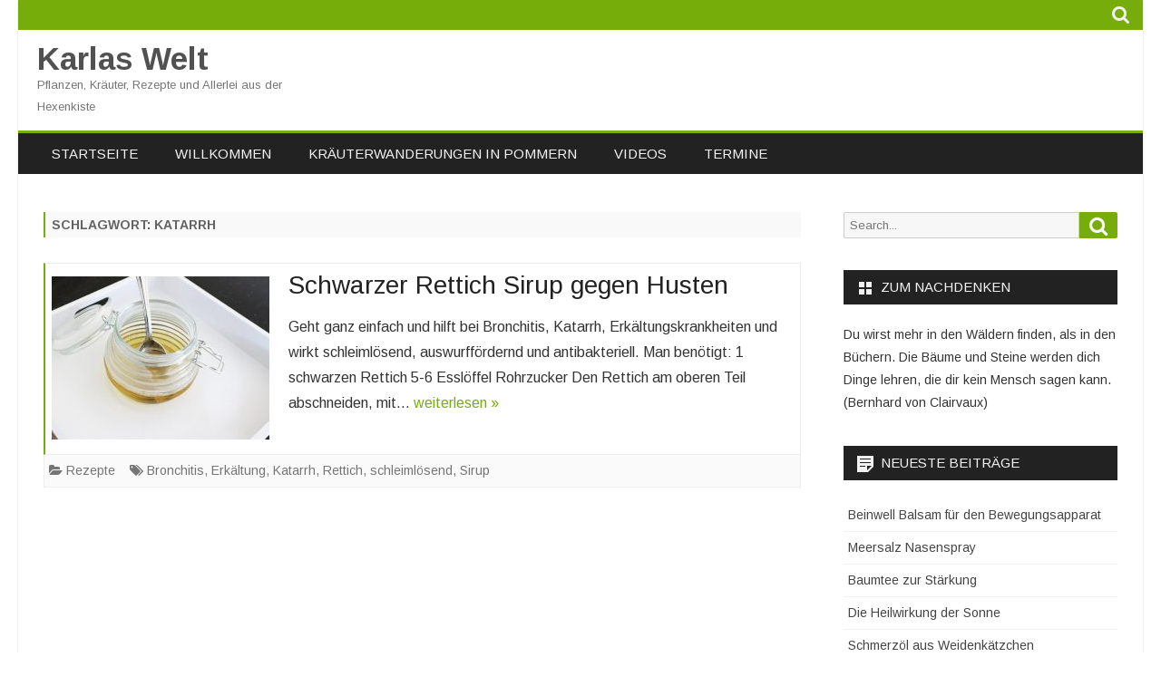

--- FILE ---
content_type: text/html; charset=UTF-8
request_url: https://www.karlaswelt.de/tags/katarrh
body_size: 45684
content:
<!DOCTYPE html>
<html lang="de">
<head>
<meta charset="UTF-8" />
<meta name="viewport" content="width=device-width" />
<link rel="profile" href="http://gmpg.org/xfn/11" />
<link rel="pingback" href="https://www.karlaswelt.de/xmlrpc.php" />

<meta name='robots' content='index, follow, max-image-preview:large, max-snippet:-1, max-video-preview:-1' />

	<!-- This site is optimized with the Yoast SEO plugin v19.14 - https://yoast.com/wordpress/plugins/seo/ -->
	<title>Katarrh Archive - Karlas Welt</title>
	<link rel="canonical" href="https://www.karlaswelt.de/tags/katarrh" />
	<meta property="og:locale" content="de_DE" />
	<meta property="og:type" content="article" />
	<meta property="og:title" content="Katarrh Archive - Karlas Welt" />
	<meta property="og:url" content="https://www.karlaswelt.de/tags/katarrh" />
	<meta property="og:site_name" content="Karlas Welt" />
	<meta name="twitter:card" content="summary_large_image" />
	<script type="application/ld+json" class="yoast-schema-graph">{"@context":"https://schema.org","@graph":[{"@type":"CollectionPage","@id":"https://www.karlaswelt.de/tags/katarrh","url":"https://www.karlaswelt.de/tags/katarrh","name":"Katarrh Archive - Karlas Welt","isPartOf":{"@id":"https://www.karlaswelt.de/#website"},"primaryImageOfPage":{"@id":"https://www.karlaswelt.de/tags/katarrh#primaryimage"},"image":{"@id":"https://www.karlaswelt.de/tags/katarrh#primaryimage"},"thumbnailUrl":"https://www.karlaswelt.de/wp-content/uploads/syrup-0.jpg","breadcrumb":{"@id":"https://www.karlaswelt.de/tags/katarrh#breadcrumb"},"inLanguage":"de"},{"@type":"ImageObject","inLanguage":"de","@id":"https://www.karlaswelt.de/tags/katarrh#primaryimage","url":"https://www.karlaswelt.de/wp-content/uploads/syrup-0.jpg","contentUrl":"https://www.karlaswelt.de/wp-content/uploads/syrup-0.jpg","width":527,"height":426,"caption":"Rettich Sirup"},{"@type":"BreadcrumbList","@id":"https://www.karlaswelt.de/tags/katarrh#breadcrumb","itemListElement":[{"@type":"ListItem","position":1,"name":"Startseite","item":"https://www.karlaswelt.de/"},{"@type":"ListItem","position":2,"name":"Katarrh"}]},{"@type":"WebSite","@id":"https://www.karlaswelt.de/#website","url":"https://www.karlaswelt.de/","name":"Karlas Welt","description":"Pflanzen, Kräuter, Rezepte und Allerlei aus der Hexenkiste","publisher":{"@id":"https://www.karlaswelt.de/#/schema/person/92c56cf1dbfc7b6fbe8b02b60ceac101"},"potentialAction":[{"@type":"SearchAction","target":{"@type":"EntryPoint","urlTemplate":"https://www.karlaswelt.de/?s={search_term_string}"},"query-input":"required name=search_term_string"}],"inLanguage":"de"},{"@type":["Person","Organization"],"@id":"https://www.karlaswelt.de/#/schema/person/92c56cf1dbfc7b6fbe8b02b60ceac101","name":"Karla","image":{"@type":"ImageObject","inLanguage":"de","@id":"https://www.karlaswelt.de/#/schema/person/image/","url":"https://www.karlaswelt.de/wp-content/uploads/karlaswelt1.jpg","contentUrl":"https://www.karlaswelt.de/wp-content/uploads/karlaswelt1.jpg","width":728,"height":724,"caption":"Karla"},"logo":{"@id":"https://www.karlaswelt.de/#/schema/person/image/"}}]}</script>
	<!-- / Yoast SEO plugin. -->


<link rel='dns-prefetch' href='//fonts.googleapis.com' />
<link href='https://fonts.gstatic.com' crossorigin rel='preconnect' />
<link rel="alternate" type="application/rss+xml" title="Karlas Welt &raquo; Feed" href="https://www.karlaswelt.de/feed" />
<link rel="alternate" type="application/rss+xml" title="Karlas Welt &raquo; Kommentar-Feed" href="https://www.karlaswelt.de/comments/feed" />
<link rel="alternate" type="application/rss+xml" title="Karlas Welt &raquo; Schlagwort-Feed zu Katarrh" href="https://www.karlaswelt.de/tags/katarrh/feed" />
<script type="text/javascript">
window._wpemojiSettings = {"baseUrl":"https:\/\/s.w.org\/images\/core\/emoji\/14.0.0\/72x72\/","ext":".png","svgUrl":"https:\/\/s.w.org\/images\/core\/emoji\/14.0.0\/svg\/","svgExt":".svg","source":{"concatemoji":"https:\/\/www.karlaswelt.de\/wp-includes\/js\/wp-emoji-release.min.js?ver=6.1.9"}};
/*! This file is auto-generated */
!function(e,a,t){var n,r,o,i=a.createElement("canvas"),p=i.getContext&&i.getContext("2d");function s(e,t){var a=String.fromCharCode,e=(p.clearRect(0,0,i.width,i.height),p.fillText(a.apply(this,e),0,0),i.toDataURL());return p.clearRect(0,0,i.width,i.height),p.fillText(a.apply(this,t),0,0),e===i.toDataURL()}function c(e){var t=a.createElement("script");t.src=e,t.defer=t.type="text/javascript",a.getElementsByTagName("head")[0].appendChild(t)}for(o=Array("flag","emoji"),t.supports={everything:!0,everythingExceptFlag:!0},r=0;r<o.length;r++)t.supports[o[r]]=function(e){if(p&&p.fillText)switch(p.textBaseline="top",p.font="600 32px Arial",e){case"flag":return s([127987,65039,8205,9895,65039],[127987,65039,8203,9895,65039])?!1:!s([55356,56826,55356,56819],[55356,56826,8203,55356,56819])&&!s([55356,57332,56128,56423,56128,56418,56128,56421,56128,56430,56128,56423,56128,56447],[55356,57332,8203,56128,56423,8203,56128,56418,8203,56128,56421,8203,56128,56430,8203,56128,56423,8203,56128,56447]);case"emoji":return!s([129777,127995,8205,129778,127999],[129777,127995,8203,129778,127999])}return!1}(o[r]),t.supports.everything=t.supports.everything&&t.supports[o[r]],"flag"!==o[r]&&(t.supports.everythingExceptFlag=t.supports.everythingExceptFlag&&t.supports[o[r]]);t.supports.everythingExceptFlag=t.supports.everythingExceptFlag&&!t.supports.flag,t.DOMReady=!1,t.readyCallback=function(){t.DOMReady=!0},t.supports.everything||(n=function(){t.readyCallback()},a.addEventListener?(a.addEventListener("DOMContentLoaded",n,!1),e.addEventListener("load",n,!1)):(e.attachEvent("onload",n),a.attachEvent("onreadystatechange",function(){"complete"===a.readyState&&t.readyCallback()})),(e=t.source||{}).concatemoji?c(e.concatemoji):e.wpemoji&&e.twemoji&&(c(e.twemoji),c(e.wpemoji)))}(window,document,window._wpemojiSettings);
</script>
<style type="text/css">
img.wp-smiley,
img.emoji {
	display: inline !important;
	border: none !important;
	box-shadow: none !important;
	height: 1em !important;
	width: 1em !important;
	margin: 0 0.07em !important;
	vertical-align: -0.1em !important;
	background: none !important;
	padding: 0 !important;
}
</style>
	<link rel='stylesheet' id='wp-block-library-css' href='https://www.karlaswelt.de/wp-includes/css/dist/block-library/style.min.css?ver=6.1.9' type='text/css' media='all' />
<style id='wp-block-library-theme-inline-css' type='text/css'>
.wp-block-audio figcaption{color:#555;font-size:13px;text-align:center}.is-dark-theme .wp-block-audio figcaption{color:hsla(0,0%,100%,.65)}.wp-block-audio{margin:0 0 1em}.wp-block-code{border:1px solid #ccc;border-radius:4px;font-family:Menlo,Consolas,monaco,monospace;padding:.8em 1em}.wp-block-embed figcaption{color:#555;font-size:13px;text-align:center}.is-dark-theme .wp-block-embed figcaption{color:hsla(0,0%,100%,.65)}.wp-block-embed{margin:0 0 1em}.blocks-gallery-caption{color:#555;font-size:13px;text-align:center}.is-dark-theme .blocks-gallery-caption{color:hsla(0,0%,100%,.65)}.wp-block-image figcaption{color:#555;font-size:13px;text-align:center}.is-dark-theme .wp-block-image figcaption{color:hsla(0,0%,100%,.65)}.wp-block-image{margin:0 0 1em}.wp-block-pullquote{border-top:4px solid;border-bottom:4px solid;margin-bottom:1.75em;color:currentColor}.wp-block-pullquote__citation,.wp-block-pullquote cite,.wp-block-pullquote footer{color:currentColor;text-transform:uppercase;font-size:.8125em;font-style:normal}.wp-block-quote{border-left:.25em solid;margin:0 0 1.75em;padding-left:1em}.wp-block-quote cite,.wp-block-quote footer{color:currentColor;font-size:.8125em;position:relative;font-style:normal}.wp-block-quote.has-text-align-right{border-left:none;border-right:.25em solid;padding-left:0;padding-right:1em}.wp-block-quote.has-text-align-center{border:none;padding-left:0}.wp-block-quote.is-large,.wp-block-quote.is-style-large,.wp-block-quote.is-style-plain{border:none}.wp-block-search .wp-block-search__label{font-weight:700}.wp-block-search__button{border:1px solid #ccc;padding:.375em .625em}:where(.wp-block-group.has-background){padding:1.25em 2.375em}.wp-block-separator.has-css-opacity{opacity:.4}.wp-block-separator{border:none;border-bottom:2px solid;margin-left:auto;margin-right:auto}.wp-block-separator.has-alpha-channel-opacity{opacity:1}.wp-block-separator:not(.is-style-wide):not(.is-style-dots){width:100px}.wp-block-separator.has-background:not(.is-style-dots){border-bottom:none;height:1px}.wp-block-separator.has-background:not(.is-style-wide):not(.is-style-dots){height:2px}.wp-block-table{margin:"0 0 1em 0"}.wp-block-table thead{border-bottom:3px solid}.wp-block-table tfoot{border-top:3px solid}.wp-block-table td,.wp-block-table th{word-break:normal}.wp-block-table figcaption{color:#555;font-size:13px;text-align:center}.is-dark-theme .wp-block-table figcaption{color:hsla(0,0%,100%,.65)}.wp-block-video figcaption{color:#555;font-size:13px;text-align:center}.is-dark-theme .wp-block-video figcaption{color:hsla(0,0%,100%,.65)}.wp-block-video{margin:0 0 1em}.wp-block-template-part.has-background{padding:1.25em 2.375em;margin-top:0;margin-bottom:0}
</style>
<link rel='stylesheet' id='classic-theme-styles-css' href='https://www.karlaswelt.de/wp-includes/css/classic-themes.min.css?ver=1' type='text/css' media='all' />
<style id='global-styles-inline-css' type='text/css'>
body{--wp--preset--color--black: #000000;--wp--preset--color--cyan-bluish-gray: #abb8c3;--wp--preset--color--white: #fff;--wp--preset--color--pale-pink: #f78da7;--wp--preset--color--vivid-red: #cf2e2e;--wp--preset--color--luminous-vivid-orange: #ff6900;--wp--preset--color--luminous-vivid-amber: #fcb900;--wp--preset--color--light-green-cyan: #7bdcb5;--wp--preset--color--vivid-green-cyan: #00d084;--wp--preset--color--pale-cyan-blue: #8ed1fc;--wp--preset--color--vivid-cyan-blue: #0693e3;--wp--preset--color--vivid-purple: #9b51e0;--wp--preset--color--theme-color: #77AD0A;--wp--preset--color--dark-gray: #333;--wp--preset--color--medium-gray: #999;--wp--preset--color--light-gray: #f2f2f2;--wp--preset--gradient--vivid-cyan-blue-to-vivid-purple: linear-gradient(135deg,rgba(6,147,227,1) 0%,rgb(155,81,224) 100%);--wp--preset--gradient--light-green-cyan-to-vivid-green-cyan: linear-gradient(135deg,rgb(122,220,180) 0%,rgb(0,208,130) 100%);--wp--preset--gradient--luminous-vivid-amber-to-luminous-vivid-orange: linear-gradient(135deg,rgba(252,185,0,1) 0%,rgba(255,105,0,1) 100%);--wp--preset--gradient--luminous-vivid-orange-to-vivid-red: linear-gradient(135deg,rgba(255,105,0,1) 0%,rgb(207,46,46) 100%);--wp--preset--gradient--very-light-gray-to-cyan-bluish-gray: linear-gradient(135deg,rgb(238,238,238) 0%,rgb(169,184,195) 100%);--wp--preset--gradient--cool-to-warm-spectrum: linear-gradient(135deg,rgb(74,234,220) 0%,rgb(151,120,209) 20%,rgb(207,42,186) 40%,rgb(238,44,130) 60%,rgb(251,105,98) 80%,rgb(254,248,76) 100%);--wp--preset--gradient--blush-light-purple: linear-gradient(135deg,rgb(255,206,236) 0%,rgb(152,150,240) 100%);--wp--preset--gradient--blush-bordeaux: linear-gradient(135deg,rgb(254,205,165) 0%,rgb(254,45,45) 50%,rgb(107,0,62) 100%);--wp--preset--gradient--luminous-dusk: linear-gradient(135deg,rgb(255,203,112) 0%,rgb(199,81,192) 50%,rgb(65,88,208) 100%);--wp--preset--gradient--pale-ocean: linear-gradient(135deg,rgb(255,245,203) 0%,rgb(182,227,212) 50%,rgb(51,167,181) 100%);--wp--preset--gradient--electric-grass: linear-gradient(135deg,rgb(202,248,128) 0%,rgb(113,206,126) 100%);--wp--preset--gradient--midnight: linear-gradient(135deg,rgb(2,3,129) 0%,rgb(40,116,252) 100%);--wp--preset--duotone--dark-grayscale: url('#wp-duotone-dark-grayscale');--wp--preset--duotone--grayscale: url('#wp-duotone-grayscale');--wp--preset--duotone--purple-yellow: url('#wp-duotone-purple-yellow');--wp--preset--duotone--blue-red: url('#wp-duotone-blue-red');--wp--preset--duotone--midnight: url('#wp-duotone-midnight');--wp--preset--duotone--magenta-yellow: url('#wp-duotone-magenta-yellow');--wp--preset--duotone--purple-green: url('#wp-duotone-purple-green');--wp--preset--duotone--blue-orange: url('#wp-duotone-blue-orange');--wp--preset--font-size--small: 12px;--wp--preset--font-size--medium: 20px;--wp--preset--font-size--large: 20px;--wp--preset--font-size--x-large: 42px;--wp--preset--font-size--normal: 16px;--wp--preset--font-size--huge: 24px;--wp--preset--spacing--20: 0.44rem;--wp--preset--spacing--30: 0.67rem;--wp--preset--spacing--40: 1rem;--wp--preset--spacing--50: 1.5rem;--wp--preset--spacing--60: 2.25rem;--wp--preset--spacing--70: 3.38rem;--wp--preset--spacing--80: 5.06rem;}:where(.is-layout-flex){gap: 0.5em;}body .is-layout-flow > .alignleft{float: left;margin-inline-start: 0;margin-inline-end: 2em;}body .is-layout-flow > .alignright{float: right;margin-inline-start: 2em;margin-inline-end: 0;}body .is-layout-flow > .aligncenter{margin-left: auto !important;margin-right: auto !important;}body .is-layout-constrained > .alignleft{float: left;margin-inline-start: 0;margin-inline-end: 2em;}body .is-layout-constrained > .alignright{float: right;margin-inline-start: 2em;margin-inline-end: 0;}body .is-layout-constrained > .aligncenter{margin-left: auto !important;margin-right: auto !important;}body .is-layout-constrained > :where(:not(.alignleft):not(.alignright):not(.alignfull)){max-width: var(--wp--style--global--content-size);margin-left: auto !important;margin-right: auto !important;}body .is-layout-constrained > .alignwide{max-width: var(--wp--style--global--wide-size);}body .is-layout-flex{display: flex;}body .is-layout-flex{flex-wrap: wrap;align-items: center;}body .is-layout-flex > *{margin: 0;}:where(.wp-block-columns.is-layout-flex){gap: 2em;}.has-black-color{color: var(--wp--preset--color--black) !important;}.has-cyan-bluish-gray-color{color: var(--wp--preset--color--cyan-bluish-gray) !important;}.has-white-color{color: var(--wp--preset--color--white) !important;}.has-pale-pink-color{color: var(--wp--preset--color--pale-pink) !important;}.has-vivid-red-color{color: var(--wp--preset--color--vivid-red) !important;}.has-luminous-vivid-orange-color{color: var(--wp--preset--color--luminous-vivid-orange) !important;}.has-luminous-vivid-amber-color{color: var(--wp--preset--color--luminous-vivid-amber) !important;}.has-light-green-cyan-color{color: var(--wp--preset--color--light-green-cyan) !important;}.has-vivid-green-cyan-color{color: var(--wp--preset--color--vivid-green-cyan) !important;}.has-pale-cyan-blue-color{color: var(--wp--preset--color--pale-cyan-blue) !important;}.has-vivid-cyan-blue-color{color: var(--wp--preset--color--vivid-cyan-blue) !important;}.has-vivid-purple-color{color: var(--wp--preset--color--vivid-purple) !important;}.has-black-background-color{background-color: var(--wp--preset--color--black) !important;}.has-cyan-bluish-gray-background-color{background-color: var(--wp--preset--color--cyan-bluish-gray) !important;}.has-white-background-color{background-color: var(--wp--preset--color--white) !important;}.has-pale-pink-background-color{background-color: var(--wp--preset--color--pale-pink) !important;}.has-vivid-red-background-color{background-color: var(--wp--preset--color--vivid-red) !important;}.has-luminous-vivid-orange-background-color{background-color: var(--wp--preset--color--luminous-vivid-orange) !important;}.has-luminous-vivid-amber-background-color{background-color: var(--wp--preset--color--luminous-vivid-amber) !important;}.has-light-green-cyan-background-color{background-color: var(--wp--preset--color--light-green-cyan) !important;}.has-vivid-green-cyan-background-color{background-color: var(--wp--preset--color--vivid-green-cyan) !important;}.has-pale-cyan-blue-background-color{background-color: var(--wp--preset--color--pale-cyan-blue) !important;}.has-vivid-cyan-blue-background-color{background-color: var(--wp--preset--color--vivid-cyan-blue) !important;}.has-vivid-purple-background-color{background-color: var(--wp--preset--color--vivid-purple) !important;}.has-black-border-color{border-color: var(--wp--preset--color--black) !important;}.has-cyan-bluish-gray-border-color{border-color: var(--wp--preset--color--cyan-bluish-gray) !important;}.has-white-border-color{border-color: var(--wp--preset--color--white) !important;}.has-pale-pink-border-color{border-color: var(--wp--preset--color--pale-pink) !important;}.has-vivid-red-border-color{border-color: var(--wp--preset--color--vivid-red) !important;}.has-luminous-vivid-orange-border-color{border-color: var(--wp--preset--color--luminous-vivid-orange) !important;}.has-luminous-vivid-amber-border-color{border-color: var(--wp--preset--color--luminous-vivid-amber) !important;}.has-light-green-cyan-border-color{border-color: var(--wp--preset--color--light-green-cyan) !important;}.has-vivid-green-cyan-border-color{border-color: var(--wp--preset--color--vivid-green-cyan) !important;}.has-pale-cyan-blue-border-color{border-color: var(--wp--preset--color--pale-cyan-blue) !important;}.has-vivid-cyan-blue-border-color{border-color: var(--wp--preset--color--vivid-cyan-blue) !important;}.has-vivid-purple-border-color{border-color: var(--wp--preset--color--vivid-purple) !important;}.has-vivid-cyan-blue-to-vivid-purple-gradient-background{background: var(--wp--preset--gradient--vivid-cyan-blue-to-vivid-purple) !important;}.has-light-green-cyan-to-vivid-green-cyan-gradient-background{background: var(--wp--preset--gradient--light-green-cyan-to-vivid-green-cyan) !important;}.has-luminous-vivid-amber-to-luminous-vivid-orange-gradient-background{background: var(--wp--preset--gradient--luminous-vivid-amber-to-luminous-vivid-orange) !important;}.has-luminous-vivid-orange-to-vivid-red-gradient-background{background: var(--wp--preset--gradient--luminous-vivid-orange-to-vivid-red) !important;}.has-very-light-gray-to-cyan-bluish-gray-gradient-background{background: var(--wp--preset--gradient--very-light-gray-to-cyan-bluish-gray) !important;}.has-cool-to-warm-spectrum-gradient-background{background: var(--wp--preset--gradient--cool-to-warm-spectrum) !important;}.has-blush-light-purple-gradient-background{background: var(--wp--preset--gradient--blush-light-purple) !important;}.has-blush-bordeaux-gradient-background{background: var(--wp--preset--gradient--blush-bordeaux) !important;}.has-luminous-dusk-gradient-background{background: var(--wp--preset--gradient--luminous-dusk) !important;}.has-pale-ocean-gradient-background{background: var(--wp--preset--gradient--pale-ocean) !important;}.has-electric-grass-gradient-background{background: var(--wp--preset--gradient--electric-grass) !important;}.has-midnight-gradient-background{background: var(--wp--preset--gradient--midnight) !important;}.has-small-font-size{font-size: var(--wp--preset--font-size--small) !important;}.has-medium-font-size{font-size: var(--wp--preset--font-size--medium) !important;}.has-large-font-size{font-size: var(--wp--preset--font-size--large) !important;}.has-x-large-font-size{font-size: var(--wp--preset--font-size--x-large) !important;}
.wp-block-navigation a:where(:not(.wp-element-button)){color: inherit;}
:where(.wp-block-columns.is-layout-flex){gap: 2em;}
.wp-block-pullquote{font-size: 1.5em;line-height: 1.6;}
</style>
<link rel='stylesheet' id='bmag-fonts-css' href='https://fonts.googleapis.com/css?family=Arimo:400italic,700italic,400,700&#038;subset=latin,latin-ext' type='text/css' media='all' />
<link rel='stylesheet' id='bmag-style-css' href='https://www.karlaswelt.de/wp-content/themes/bmag/style.css?ver=1.1.1' type='text/css' media='all' />
<link rel='stylesheet' id='bmag-block-style-css' href='https://www.karlaswelt.de/wp-content/themes/bmag/css/blocks.css?ver=1.1.1' type='text/css' media='all' />
<link rel='stylesheet' id='bmag-widgets-fp-styles-css' href='https://www.karlaswelt.de/wp-content/themes/bmag/css/widgets-fp-styles.css?ver=1.1.1' type='text/css' media='all' />
<style id='bmag-widgets-fp-styles-inline-css' type='text/css'>
body.custom-font-enabled {font-family: 'Arimo', Arial, Verdana;}
	.top-bar {background-color: #77AD0A; color:#f2f2f2;}
	.top-bar a{color: #f2f2f2;}     @media screen and (min-width: 768px) {
		#primary {float:left;}
		#secondary {float:right;}
	} .excerpt-wrapper{border-left:2px solid #77AD0A;} .main-navigation{background-color: #222222;}
	.main-navigation ul.nav-menu,
	.main-navigation div.nav-menu > ul {
		background-color:#222222;
	}
	.main-navigation li a {
		color:#f2f2f2;
	}
	.main-navigation li ul li a {
		background-color:#222222;
		color:#f2f2f2;
	}
	.main-navigation li ul li a:hover {
		background-color:#222222;
		color:#77AD0A;
	}
	.has-theme-color-color,
	a.has-theme-color-color:hover {
		color: #77AD0A;
	}
	.has-theme-color-background-color {
		background-color: #77AD0A;
	} 
	a {color: #77AD0A;}
	a:hover, .site-header h1 a:hover {color: #77AD0A;}
	.social-icon-wrapper a:hover {color: #77AD0A;}
	.sub-title a:hover {color:#77AD0A;}
	.entry-content a:visited,.comment-content a:visited {color:#77AD0A;}
	button, input[type='submit'], input[type='button'], input[type='reset'] {background-color:#77AD0A !important;}
	.bypostauthor cite span {background-color:#77AD0A;}
	.entry-header .entry-title a:hover,
	.entry-title:not(.overlay-title) a:hover{color:#77AD0A}
	.archive-header {border-left-color:#77AD0A;}
	.main-navigation .current-menu-item > a,
	.main-navigation .current-menu-ancestor > a,
	.main-navigation .current_page_item > a,
	.main-navigation .current_page_ancestor > a {background-color: #77AD0A; color:#ffffff;}
	.main-navigation li a:hover {background-color: #77AD0A !important;color:#ffffff !important;}
	.nav-menu a.selected-menu-item{background-color: #77AD0A !important; color:#ffffff !important;}
	.mag-widget-title-tab,
	.wrapper-widget-area-footer .widget-title:after, .ir-arriba:hover{
		background-color: #77AD0A;
	}
	.widget-area .widget a:hover {
		color: #77AD0A !important;
	}
	footer[role='contentinfo'] a:hover {
		color: #77AD0A;
	}
	.entry-meta a:hover {
	color: #77AD0A;
	}
	.format-status .entry-header header a:hover {
		color: #77AD0A;
	}
	.comments-area article header a:hover {
		color: #77AD0A;
	}
	a.comment-reply-link:hover,
	a.comment-edit-link:hover {
		color: #77AD0A;
	}
	.currenttext, .paginacion a:hover {background-color:#77AD0A;}
	.aside{border-left-color:#77AD0A !important;}
	blockquote{border-left-color:#77AD0A;}
	.logo-header-wrapper{background-color:#77AD0A;}
	h3.cabeceras-fp {border-bottom-color:#77AD0A;}
	.encabezados-front-page {background-color:#77AD0A;}
	.icono-caja-destacados {color: #77AD0A;}
	.enlace-caja-destacados:hover {background-color: #77AD0A;}
	.sticky-post-label{background-color: #77AD0A;}
	.menu-line-top, .menu-line-bottom{border-color:#77AD0A;}
	#wp-calendar a{font-weight:bold; color: #77AD0A;}
	.widget-title-tab a.rsswidget{color:#fff;}
</style>
<!--[if lt IE 9]>
<link rel='stylesheet' id='bmag-ie-css' href='https://www.karlaswelt.de/wp-content/themes/bmag/css/ie.css?ver=20121010' type='text/css' media='all' />
<![endif]-->
<link rel='stylesheet' id='dashicons-css' href='https://www.karlaswelt.de/wp-includes/css/dashicons.min.css?ver=6.1.9' type='text/css' media='all' />
<link rel='stylesheet' id='font-awesome-css' href='https://www.karlaswelt.de/wp-content/themes/bmag/css/font-awesome-4.7.0/css/font-awesome.min.css?ver=6.1.9' type='text/css' media='all' />
<link rel='stylesheet' id='newsletter-css' href='https://www.karlaswelt.de/wp-content/plugins/newsletter/style.css?ver=7.5.9' type='text/css' media='all' />
<script type='text/javascript' src='https://www.karlaswelt.de/wp-includes/js/jquery/jquery.min.js?ver=3.6.1' id='jquery-core-js'></script>
<script type='text/javascript' src='https://www.karlaswelt.de/wp-includes/js/jquery/jquery-migrate.min.js?ver=3.3.2' id='jquery-migrate-js'></script>
<link rel="https://api.w.org/" href="https://www.karlaswelt.de/wp-json/" /><link rel="alternate" type="application/json" href="https://www.karlaswelt.de/wp-json/wp/v2/tags/275" /><link rel="EditURI" type="application/rsd+xml" title="RSD" href="https://www.karlaswelt.de/xmlrpc.php?rsd" />
<link rel="wlwmanifest" type="application/wlwmanifest+xml" href="https://www.karlaswelt.de/wp-includes/wlwmanifest.xml" />
<meta name="generator" content="WordPress 6.1.9" />

<script type="text/javascript">
	function addHandler(object, event, handler) {
		if (typeof object.addEventListener != 'undefined') 
			object.addEventListener(event, handler, false);
		else
			if (typeof object.attachEvent != 'undefined')
				object.attachEvent('on' + event, handler);
			else 
				throw 'Incompatible browser';
	}
</script>
<style type="text/css">.recentcomments a{display:inline !important;padding:0 !important;margin:0 !important;}</style></head>

<body class="archive tag tag-katarrh tag-275 wp-embed-responsive custom-background-white custom-font-enabled single-author">

<div id="page" class="hfeed site">

	<header id="masthead" class="site-header" role="banner">

		<div class="top-bar">
		
		<div class="boton-menu-movil">
			<i class="fa fa-align-justify"></i>		</div>

		
		<div class="toggle-search"><i class="fa fa-search"></i></div>

		<div class="social-icon-wrapper">
			<div class="top-bar-iconos-sociales">
								</div><!-- .top-bar-iconos-sociales -->
		</div><!-- .social-icon-wrapper -->
	</div><!-- .top-bar -->

	<div class="wrapper-search-top-bar">
		<div class="search-top-bar">
			<form method="get" id="searchform-toggle" action="https://www.karlaswelt.de/">
	<label for="s" class="assistive-text">Search</label>
	<input type="search" class="txt-search" name="s" id="s"  placeholder="Search..." />
	<input type="submit" name="submit" id="btn-search" value="Search" />
</form>

		</div>
	</div>

			<div style="position:relative">
				<div id="menu-movil">
	<div class="search-form-movil">
		<form method="get" id="searchform-movil" action="https://www.karlaswelt.de/">
			<label for="s" class="assistive-text">Search</label>
			<input type="search" class="txt-search-movil" placeholder="Search..." name="s" id="sm" />
			<input type="submit" name="submit" id="btn-search-movil" value="Search" />
		</form>
	</div><!-- search-form-movil -->

	<div class="menu-movil-enlaces">
		<div class="menu-topmenu-container"><ul id="menu-topmenu" class="nav-menu"><li id="menu-item-500" class="menu-item menu-item-type-custom menu-item-object-custom menu-item-home menu-item-500"><a href="http://www.karlaswelt.de">Startseite</a></li>
<li id="menu-item-501" class="menu-item menu-item-type-post_type menu-item-object-page menu-item-501"><a href="https://www.karlaswelt.de/willkommen-in-karlas-welt">Willkommen</a></li>
<li id="menu-item-502" class="menu-item menu-item-type-post_type menu-item-object-page menu-item-502"><a href="https://www.karlaswelt.de/kraeuterwanderungen">Kräuterwanderungen in Pommern</a></li>
<li id="menu-item-543" class="menu-item menu-item-type-post_type menu-item-object-page menu-item-543"><a href="https://www.karlaswelt.de/videos">Videos</a></li>
<li id="menu-item-1106" class="menu-item menu-item-type-post_type menu-item-object-page menu-item-1106"><a href="https://www.karlaswelt.de/termine">Termine</a></li>
</ul></div>	</div>
</div><!-- #menu-movil -->
			</div>

		
					<div class="logo-blog-info-widget-wrapper">
				<div class="logo-blog-info-wrapper">
										<h1 class="site-title"><a href="https://www.karlaswelt.de/" title="Karlas Welt" rel="home">Karlas Welt</a></h1>
					<h2 class="site-description">Pflanzen, Kräuter, Rezepte und Allerlei aus der Hexenkiste</h2>
				</div><!-- .logo-blog-info-wrapper -->

				<div class="widget-area-cabecera-wrapper">
									</div>

			</div><!-- .logo-blog-info-widget-wrapper -->
		
		
			<nav id="site-navigation" class="main-navigation menu-line-top" role="navigation">
				<a class="assistive-text" href="#content" title="Skip to content">Skip to content</a>
				<div class="menu-topmenu-container"><ul id="menu-topmenu-1" class="nav-menu"><li class="menu-item menu-item-type-custom menu-item-object-custom menu-item-home menu-item-500"><a href="http://www.karlaswelt.de">Startseite</a></li>
<li class="menu-item menu-item-type-post_type menu-item-object-page menu-item-501"><a href="https://www.karlaswelt.de/willkommen-in-karlas-welt">Willkommen</a></li>
<li class="menu-item menu-item-type-post_type menu-item-object-page menu-item-502"><a href="https://www.karlaswelt.de/kraeuterwanderungen">Kräuterwanderungen in Pommern</a></li>
<li class="menu-item menu-item-type-post_type menu-item-object-page menu-item-543"><a href="https://www.karlaswelt.de/videos">Videos</a></li>
<li class="menu-item menu-item-type-post_type menu-item-object-page menu-item-1106"><a href="https://www.karlaswelt.de/termine">Termine</a></li>
</ul></div>			</nav><!-- #site-navigation -->
	</header><!-- #masthead -->

	<div id="main" class="wrapper">

	
	<section id="primary" class="site-content">
		<div id="content" role="main">
							<header class="archive-header">
					<h1 class="archive-title">Schlagwort: <span>Katarrh</span></h1>				</header><!-- .archive-header -->
					<article id="post-371" class="post-371 post type-post status-publish format-standard has-post-thumbnail hentry category-rezepte tag-bronchitis tag-erkaltung tag-katarrh tag-rettich tag-schleimloesend tag-sirup">

		
		
		<!-- Subtitle widget area -->
		
		
			<div class="excerpt-wrapper"><!-- Excerpt -->

										<a href="https://www.karlaswelt.de/rezepte/schwarzer-rettich-sirup-gegen-husten" title="Schwarzer Rettich Sirup gegen Husten" rel="bookmark" >
							<div class="wrapper-excerpt-thumbnail">
								<img width="240" height="180" src="https://www.karlaswelt.de/wp-content/uploads/syrup-0-240x180.jpg" class="attachment-bmag-excerpt-thumbnail size-bmag-excerpt-thumbnail wp-post-image" alt="Rettich Sirup" decoding="async" srcset="https://www.karlaswelt.de/wp-content/uploads/syrup-0-240x180.jpg 240w, https://www.karlaswelt.de/wp-content/uploads/syrup-0-80x60.jpg 80w" sizes="(max-width: 240px) 100vw, 240px" />							</div>
						</a>
				
				<header class="entry-header">
					<h2 class="entry-title">
					<a href="https://www.karlaswelt.de/rezepte/schwarzer-rettich-sirup-gegen-husten" rel="bookmark">Schwarzer Rettich Sirup gegen Husten</a>
					</h2>
									</header>

				<p>Geht ganz einfach und hilft bei Bronchitis, Katarrh, Erkältungskrankheiten und wirkt schleimlösend, auswurffördernd und antibakteriell. Man benötigt: 1 schwarzen Rettich 5-6 Esslöffel Rohrzucker Den Rettich am oberen Teil abschneiden, mit&#8230; <a class="read-more-link" href="https://www.karlaswelt.de/rezepte/schwarzer-rettich-sirup-gegen-husten">weiterlesen &raquo;</a></p>

			</div><!-- .excerpt-wrapper -->

		
		<footer class="entry-meta">
			<!-- Post end widget area -->
			

							<div class="entry-meta-term-excerpt">
			
				<span class="entry-meta-categories"><span class="term-icon"><i class="fa fa-folder-open"></i></span> <a href="https://www.karlaswelt.de/rubrik/rezepte" rel="tag">Rezepte</a>&nbsp;&nbsp;&nbsp;</span>

									<span class="entry-meta-tags"><span class="term-icon"><i class="fa fa-tags"></i></span> <a href="https://www.karlaswelt.de/tags/bronchitis" rel="tag">Bronchitis</a>, <a href="https://www.karlaswelt.de/tags/erkaltung" rel="tag">Erkältung</a>, <a href="https://www.karlaswelt.de/tags/katarrh" rel="tag">Katarrh</a>, <a href="https://www.karlaswelt.de/tags/rettich" rel="tag">Rettich</a>, <a href="https://www.karlaswelt.de/tags/schleimloesend" rel="tag">schleimlösend</a>, <a href="https://www.karlaswelt.de/tags/sirup" rel="tag">Sirup</a></span>
				
				<div style="float:right;"></div>
			</div><!-- .entry-meta-term -->

					</footer><!-- .entry-meta -->
	</article><!-- #post -->
<div class="posts-pagination-wrapper"></div>		</div><!-- #content -->
	</section><!-- #primary -->


			<div id="secondary" class="widget-area" role="complementary">
			<aside id="search-2" class="widget widget_search">
<form role="search" method="get" class="search-form" action="https://www.karlaswelt.de/">
	<label>
		<span class="screen-reader-text">Search for:</span>
		<input type="search" class="search-field" placeholder="Search..." value="" name="s" title="Search for:" />
	</label>
	<button type="submit" class="search-submit"><span class="screen-reader-text">Search</span></button>
</form>
</aside><aside id="text-2" class="widget widget_text"><h3 class="widget-title"><span class="widget-title-tab">Zum Nachdenken</span></h3>			<div class="textwidget">Du wirst mehr in den Wäldern finden, als in den Büchern.

Die Bäume und Steine werden dich Dinge lehren, die dir kein Mensch sagen kann.

(Bernhard von Clairvaux)




</div>
		</aside>
		<aside id="recent-posts-2" class="widget widget_recent_entries">
		<h3 class="widget-title"><span class="widget-title-tab">Neueste Beiträge</span></h3>
		<ul>
											<li>
					<a href="https://www.karlaswelt.de/rezepte/kraeuterrezepte/beinwell-balsam-fuer-den-bewegungsapparat">Beinwell Balsam für den Bewegungsapparat</a>
									</li>
											<li>
					<a href="https://www.karlaswelt.de/rezepte/meersalz-nasenspray">Meersalz Nasenspray</a>
									</li>
											<li>
					<a href="https://www.karlaswelt.de/rezepte/kraeuterrezepte/baumtee-zur-staerkung">Baumtee zur Stärkung</a>
									</li>
											<li>
					<a href="https://www.karlaswelt.de/allgemein/die-heilwirkung-der-sonne">Die Heilwirkung der Sonne</a>
									</li>
											<li>
					<a href="https://www.karlaswelt.de/rezepte/kraeuterrezepte/schmerzoel-aus-weidenkaetzchen">Schmerzöl aus Weidenkätzchen</a>
									</li>
											<li>
					<a href="https://www.karlaswelt.de/naturkosmetik/buttermilch-handbad-bei-rissigen-haenden">Buttermilch Handbad bei rissigen Händen</a>
									</li>
											<li>
					<a href="https://www.karlaswelt.de/heilendes-obst/zitronenwasser-bei-fieber">Zitronenwasser bei Fieber</a>
									</li>
											<li>
					<a href="https://www.karlaswelt.de/rezepte/kraeuterrezepte/barfuss-im-schnee">Barfuß im Schnee</a>
									</li>
											<li>
					<a href="https://www.karlaswelt.de/rezepte/kraeuterrezepte/einfache-moos-salbe">Einfache Moos Salbe</a>
									</li>
											<li>
					<a href="https://www.karlaswelt.de/rezepte/kraeuterrezepte/wacholder-honig-sirup">Wacholder-Honig Sirup</a>
									</li>
					</ul>

		</aside><aside id="categories-2" class="widget widget_categories"><h3 class="widget-title"><span class="widget-title-tab">Kategorien</span></h3>
			<ul>
					<li class="cat-item cat-item-12"><a href="https://www.karlaswelt.de/rubrik/aberglaube">Aberglaube</a>
</li>
	<li class="cat-item cat-item-1"><a href="https://www.karlaswelt.de/rubrik/allgemein">Allgemein</a>
</li>
	<li class="cat-item cat-item-5"><a href="https://www.karlaswelt.de/rubrik/pflanzen/baeume">Bäume</a>
</li>
	<li class="cat-item cat-item-427"><a href="https://www.karlaswelt.de/rubrik/heilendes-gemuese">Heilendes Gemüse</a>
</li>
	<li class="cat-item cat-item-493"><a href="https://www.karlaswelt.de/rubrik/heilendes-obst">Heilendes Obst</a>
</li>
	<li class="cat-item cat-item-3"><a href="https://www.karlaswelt.de/rubrik/pflanzen/kraeuter">Kräuter</a>
</li>
	<li class="cat-item cat-item-4"><a href="https://www.karlaswelt.de/rubrik/rezepte/kraeuterrezepte">Kräuterrezepte</a>
</li>
	<li class="cat-item cat-item-307"><a href="https://www.karlaswelt.de/rubrik/kraeuterwanderungen">Kräuterwanderungen</a>
</li>
	<li class="cat-item cat-item-67"><a href="https://www.karlaswelt.de/rubrik/naturkosmetik">Naturkosmetik</a>
</li>
	<li class="cat-item cat-item-2"><a href="https://www.karlaswelt.de/rubrik/pflanzen/des-monats">Pflanze des Monats</a>
</li>
	<li class="cat-item cat-item-6"><a href="https://www.karlaswelt.de/rubrik/pflanzen">Pflanzen</a>
</li>
	<li class="cat-item cat-item-7"><a href="https://www.karlaswelt.de/rubrik/rezepte">Rezepte</a>
</li>
	<li class="cat-item cat-item-90"><a href="https://www.karlaswelt.de/rubrik/schlemmen">Schlemmen</a>
</li>
	<li class="cat-item cat-item-89"><a href="https://www.karlaswelt.de/rubrik/tipps-und-tricks">Tipps und Tricks</a>
</li>
			</ul>

			</aside><aside id="archives-2" class="widget widget_archive"><h3 class="widget-title"><span class="widget-title-tab">Archiv</span></h3>		<label class="screen-reader-text" for="archives-dropdown-2">Archiv</label>
		<select id="archives-dropdown-2" name="archive-dropdown">
			
			<option value="">Monat auswählen</option>
				<option value='https://www.karlaswelt.de/2025/11'> November 2025 </option>
	<option value='https://www.karlaswelt.de/2025/01'> Januar 2025 </option>
	<option value='https://www.karlaswelt.de/2024/04'> April 2024 </option>
	<option value='https://www.karlaswelt.de/2024/03'> März 2024 </option>
	<option value='https://www.karlaswelt.de/2024/01'> Januar 2024 </option>
	<option value='https://www.karlaswelt.de/2023/12'> Dezember 2023 </option>
	<option value='https://www.karlaswelt.de/2023/10'> Oktober 2023 </option>
	<option value='https://www.karlaswelt.de/2023/02'> Februar 2023 </option>
	<option value='https://www.karlaswelt.de/2023/01'> Januar 2023 </option>
	<option value='https://www.karlaswelt.de/2022/12'> Dezember 2022 </option>
	<option value='https://www.karlaswelt.de/2022/10'> Oktober 2022 </option>
	<option value='https://www.karlaswelt.de/2022/07'> Juli 2022 </option>
	<option value='https://www.karlaswelt.de/2022/06'> Juni 2022 </option>
	<option value='https://www.karlaswelt.de/2022/05'> Mai 2022 </option>
	<option value='https://www.karlaswelt.de/2022/04'> April 2022 </option>
	<option value='https://www.karlaswelt.de/2022/03'> März 2022 </option>
	<option value='https://www.karlaswelt.de/2022/02'> Februar 2022 </option>
	<option value='https://www.karlaswelt.de/2022/01'> Januar 2022 </option>
	<option value='https://www.karlaswelt.de/2021/12'> Dezember 2021 </option>
	<option value='https://www.karlaswelt.de/2021/09'> September 2021 </option>
	<option value='https://www.karlaswelt.de/2021/07'> Juli 2021 </option>
	<option value='https://www.karlaswelt.de/2021/05'> Mai 2021 </option>
	<option value='https://www.karlaswelt.de/2021/03'> März 2021 </option>
	<option value='https://www.karlaswelt.de/2021/02'> Februar 2021 </option>
	<option value='https://www.karlaswelt.de/2020/04'> April 2020 </option>
	<option value='https://www.karlaswelt.de/2020/02'> Februar 2020 </option>
	<option value='https://www.karlaswelt.de/2020/01'> Januar 2020 </option>
	<option value='https://www.karlaswelt.de/2019/11'> November 2019 </option>
	<option value='https://www.karlaswelt.de/2019/08'> August 2019 </option>
	<option value='https://www.karlaswelt.de/2019/07'> Juli 2019 </option>
	<option value='https://www.karlaswelt.de/2019/06'> Juni 2019 </option>
	<option value='https://www.karlaswelt.de/2019/05'> Mai 2019 </option>
	<option value='https://www.karlaswelt.de/2018/07'> Juli 2018 </option>
	<option value='https://www.karlaswelt.de/2018/03'> März 2018 </option>
	<option value='https://www.karlaswelt.de/2018/02'> Februar 2018 </option>
	<option value='https://www.karlaswelt.de/2018/01'> Januar 2018 </option>
	<option value='https://www.karlaswelt.de/2017/06'> Juni 2017 </option>
	<option value='https://www.karlaswelt.de/2017/05'> Mai 2017 </option>
	<option value='https://www.karlaswelt.de/2017/04'> April 2017 </option>
	<option value='https://www.karlaswelt.de/2016/08'> August 2016 </option>
	<option value='https://www.karlaswelt.de/2016/07'> Juli 2016 </option>
	<option value='https://www.karlaswelt.de/2016/06'> Juni 2016 </option>
	<option value='https://www.karlaswelt.de/2016/03'> März 2016 </option>
	<option value='https://www.karlaswelt.de/2015/08'> August 2015 </option>
	<option value='https://www.karlaswelt.de/2015/04'> April 2015 </option>
	<option value='https://www.karlaswelt.de/2015/02'> Februar 2015 </option>
	<option value='https://www.karlaswelt.de/2014/12'> Dezember 2014 </option>
	<option value='https://www.karlaswelt.de/2014/10'> Oktober 2014 </option>
	<option value='https://www.karlaswelt.de/2014/09'> September 2014 </option>
	<option value='https://www.karlaswelt.de/2014/08'> August 2014 </option>
	<option value='https://www.karlaswelt.de/2014/06'> Juni 2014 </option>
	<option value='https://www.karlaswelt.de/2014/05'> Mai 2014 </option>
	<option value='https://www.karlaswelt.de/2014/04'> April 2014 </option>
	<option value='https://www.karlaswelt.de/2014/03'> März 2014 </option>
	<option value='https://www.karlaswelt.de/2014/02'> Februar 2014 </option>
	<option value='https://www.karlaswelt.de/2014/01'> Januar 2014 </option>
	<option value='https://www.karlaswelt.de/2013/12'> Dezember 2013 </option>
	<option value='https://www.karlaswelt.de/2013/11'> November 2013 </option>
	<option value='https://www.karlaswelt.de/2013/10'> Oktober 2013 </option>
	<option value='https://www.karlaswelt.de/2013/09'> September 2013 </option>
	<option value='https://www.karlaswelt.de/2013/07'> Juli 2013 </option>
	<option value='https://www.karlaswelt.de/2013/06'> Juni 2013 </option>
	<option value='https://www.karlaswelt.de/2013/05'> Mai 2013 </option>

		</select>

<script type="text/javascript">
/* <![CDATA[ */
(function() {
	var dropdown = document.getElementById( "archives-dropdown-2" );
	function onSelectChange() {
		if ( dropdown.options[ dropdown.selectedIndex ].value !== '' ) {
			document.location.href = this.options[ this.selectedIndex ].value;
		}
	}
	dropdown.onchange = onSelectChange;
})();
/* ]]> */
</script>
			</aside><aside id="recent-comments-2" class="widget widget_recent_comments"><h3 class="widget-title"><span class="widget-title-tab">Neueste Kommentare</span></h3><ul id="recentcomments"><li class="recentcomments"><span class="comment-author-link">Karla</span> bei <a href="https://www.karlaswelt.de/rezepte/kraeuterrezepte/schmerzoel-aus-weidenkaetzchen#comment-11983">Schmerzöl aus Weidenkätzchen</a></li><li class="recentcomments"><span class="comment-author-link">Danny</span> bei <a href="https://www.karlaswelt.de/rezepte/kraeuterrezepte/schmerzoel-aus-weidenkaetzchen#comment-11979">Schmerzöl aus Weidenkätzchen</a></li><li class="recentcomments"><span class="comment-author-link">Rosmarie Leiter</span> bei <a href="https://www.karlaswelt.de/rezepte/kraeuterrezepte/beinwell-oel-und-salbe-herstellen#comment-11209">Beinwell Öl und Salbe herstellen</a></li><li class="recentcomments"><span class="comment-author-link">Karla</span> bei <a href="https://www.karlaswelt.de/naturkosmetik/pflegebad-mit-ackerschachtelhalm#comment-9381">Pflegebad mit Ackerschachtelhalm</a></li><li class="recentcomments"><span class="comment-author-link">Kerstin</span> bei <a href="https://www.karlaswelt.de/naturkosmetik/pflegebad-mit-ackerschachtelhalm#comment-9379">Pflegebad mit Ackerschachtelhalm</a></li></ul></aside><aside id="text-4" class="widget widget_text"><h3 class="widget-title"><span class="widget-title-tab">Interessantes</span></h3>			<div class="textwidget"><a href="https://darkphoenix.iphpbb3.com/" target="_blank" rel="noopener">Dark Phönix Forum</a>

</div>
		</aside><aside id="custom_html-2" class="widget_text widget widget_custom_html"><h3 class="widget-title"><span class="widget-title-tab">Kartenlegen</span></h3><div class="textwidget custom-html-widget"><a href="https://www.xn--esoterikportaldarkphnix-rlc.de">Esoterik Portal Dark Phönix</a></div></aside><aside id="text-5" class="widget widget_text"><h3 class="widget-title"><span class="widget-title-tab">Interessante Shops</span></h3>			<div class="textwidget"><a href="https://www.xn--hexenshopdarkphnix-r3b.com/" target="_blank" rel="noopener">Hexenshop Dark Phönix</a></div>
		</aside>		</div><!-- #secondary -->
	<input type="hidden" name="cRUFN7nM4WZ0" id="cRUFN7nM4WZ0" />
<script type="text/javascript">
function fTzLMwuzlPQ0o() {
	var o=document.getElementById("cRUFN7nM4WZ0");
	o.value="lDpse2UVxnN0";
}
var btGifyNAwshiK = document.getElementById("submit");
if (btGifyNAwshiK) {
	var ccfMwPV6Cd07z = document.getElementById("cRUFN7nM4WZ0");
	var pqhanvlXGbG5P = btGifyNAwshiK.parentNode;
	pqhanvlXGbG5P.appendChild(ccfMwPV6Cd07z, btGifyNAwshiK);
	addHandler(btGifyNAwshiK, "mousedown", fTzLMwuzlPQ0o);
	addHandler(btGifyNAwshiK, "keypress", fTzLMwuzlPQ0o);
}
</script>
	</div><!-- #main .wrapper -->

	<footer id="colophon" role="contentinfo">

		
		<div class="site-info">
			<div class="footer-text-left"></div>
			<div class="footer-text-center"></div>
			<div class="footer-text-right"></div>
		</div><!-- .site-info -->

			</footer><!-- #colophon -->

			<div class="ir-arriba"><i class="fa fa-arrow-up"></i></div>
	
	</div><!-- #page -->

	<script type='text/javascript' src='https://www.karlaswelt.de/wp-content/themes/bmag/js/navigation.js?ver=20140711' id='bmag-navigation-js'></script>
<script type='text/javascript' src='https://www.karlaswelt.de/wp-content/themes/bmag/js/bmag-scripts-functions.js?ver=1.1.1' id='bmag-scripts-functions-js'></script>

</body>
</html>
